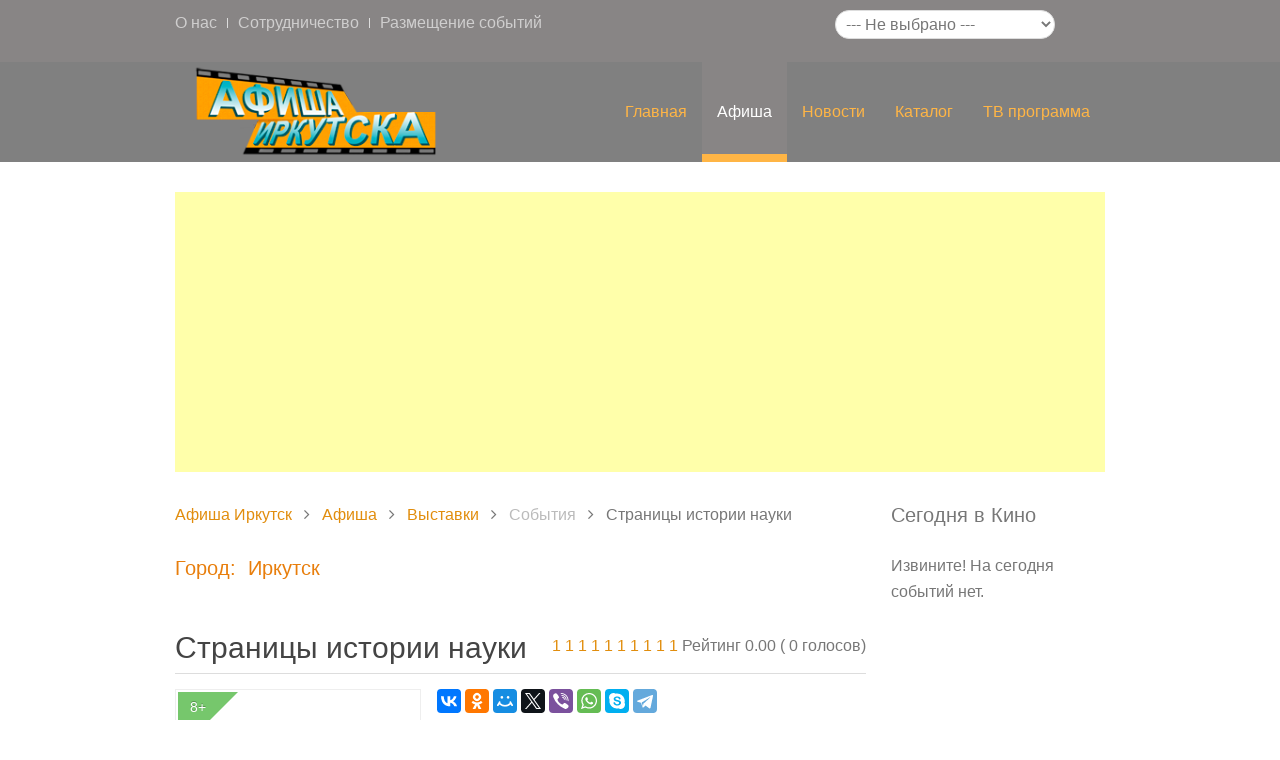

--- FILE ---
content_type: text/html; charset=utf-8
request_url: https://www.afisha-irkutsk.ru/afisha/exhibitions/event/4445.html
body_size: 27068
content:
<!DOCTYPE HTML>
<html lang="ru-ru" dir="ltr"  data-config='{"twitter":0,"plusone":0,"facebook":0,"style":"yellow"}'>

<head>
<meta charset="utf-8">
<meta http-equiv="X-UA-Compatible" content="IE=edge">
<meta name="viewport" content="width=device-width, initial-scale=1">
<base href="https://www.afisha-irkutsk.ru/afisha/exhibitions/event/4445.html" />
	<meta http-equiv="content-type" content="text/html; charset=utf-8" />
	<meta name="description" content="Страницы истории науки - В профессорском читальном зале пройдет выставка книг по истории психологии. Здесь будут представлены ранние переводы пионеров соврем" />
	<meta name="generator" content="Joomla! - Open Source Content Management" />
	<title>Страницы истории науки - Выставки - Афиша Иркутска</title>
	<link href="/templates/yoo_katana/favicon.ico" rel="shortcut icon" type="image/vnd.microsoft.icon" />
	<link href="https://www.afisha-irkutsk.ru/components/com_afisha/css/afisha.css" rel="stylesheet" type="text/css" />
	<link href="https://www.afisha-irkutsk.ru/components/com_afisha/jq/fancybox3/jquery.fancybox.min.css" rel="stylesheet" type="text/css" />
	<link href="/plugins/content/extravote/assets/extravote.css" rel="stylesheet" type="text/css" />
	<script src="/media/jui/js/jquery.min.js?4ddb81dea3784b685ac21226ee2c505d" type="text/javascript"></script>
	<script src="/media/jui/js/jquery-noconflict.js?4ddb81dea3784b685ac21226ee2c505d" type="text/javascript"></script>
	<script src="/media/jui/js/jquery-migrate.min.js?4ddb81dea3784b685ac21226ee2c505d" type="text/javascript"></script>
	<script src="/media/jui/js/bootstrap.min.js?4ddb81dea3784b685ac21226ee2c505d" type="text/javascript"></script>
	<script src="/plugins/content/extravote/assets/extravote.js" type="text/javascript"></script>
	<script type="text/javascript">

				var ev_basefolder = '';
				var extravote_text=Array('Ваш браузер не поддерживает AJAX ! ',' Загрузка ',' Спасибо за голосование! ',' Вы должны войти , чтобы оценить этот элемент. ',' Вы уже оценили этот пункт . ','( %s голосов) ',' ( %s Голос) ',' Рейтинг %s ');
			
	</script>
	<script type="text/javascript" src="https://www.afisha-irkutsk.ru/components/com_afisha/jq/fancybox3/jquery.fancybox.min.js"></script>
	<script src="https://www.afisha-irkutsk.ru/components/com_afisha/jq/afisha.js"></script>
	<meta property="og:title" content="Страницы истории науки"/>
	<meta property="og:url" content="https://www.afisha-irkutsk.ru/afisha/exhibitions/event/4445.html" />
	<meta property="og:description" content="В профессорском читальном зале пройдет выставка книг по истории психологии. Здесь будут представлены ранние переводы пионеров современной науки, таких как Теодюль Арман Рибо, Густав Штёрринг, Уильям Джеймс, Джеймс Селли, Уильям Льюис Штерн, Фрэнсис Гальтон. Кроме того, можно будет увидеть книги отечественных психологов, среди которых есть прижизненное издание речи профессора И. И. Сикорского «Черты из психологии славян», произнесенной на торжественном заседании Славянского благотворительного общества 14 мая 1895 года и положившей начало новому научному мировоззрению — антропологической психологии."/>
	<meta property="og:image" content="https://www.afisha-irkutsk.ru//media/jlafisha/events/20150715_Stranici_istorii_nayki_0.jpg"/>
	<script type='text/javascript'>jqjlat = jQuery.noConflict();</script>

<link rel="apple-touch-icon-precomposed" href="/templates/yoo_katana/apple_touch_icon.png">
<link rel="stylesheet" href="/templates/yoo_katana/styles/yellow/css/bootstrap.css">
<link rel="stylesheet" href="/templates/yoo_katana/styles/yellow/css/theme.css">
<link rel="stylesheet" href="/templates/yoo_katana/css/custom.css">
<script src="/templates/yoo_katana/warp/vendor/uikit/js/uikit.js"></script>
<script src="/templates/yoo_katana/warp/vendor/uikit/js/addons/autocomplete.js"></script>
<script src="/templates/yoo_katana/warp/vendor/uikit/js/addons/search.js"></script>
<script src="/templates/yoo_katana/warp/vendor/uikit/js/addons/sticky.js"></script>
<script src="/templates/yoo_katana/js/Chart.js"></script>
<script src="/templates/yoo_katana/warp/js/social.js"></script>
<script src="/templates/yoo_katana/js/theme.js"></script>
</head>

<body class="tm-sidebar-b-right tm-sidebars-1 tm-noblog tm-fullscreen">

    
        <header  data-uk-sticky="{media: 640}" >

                        <div class="tm-toolbar uk-clearfix uk-hidden-small tm-block-dark">

                        <div class="uk-container uk-container-center">
            
                                <div class="uk-float-left"><div class="uk-panel"><ul class="uk-subnav uk-subnav-line">
<li><a href="/o-nas.html">О нас</a></li><li><a href="/sotrudnichestvo.html">Сотрудничество</a></li><li><a href="/razmeschenie-sobytij.html">Размещение событий</a></li></ul></div></div>
                
                                <div class="uk-float-right"><div class="uk-panel"><style>
	.imgstyle{width:60px;height:60px;float:left;padding:5px;}
	.textstyle{text-align:justify}
	.titlelnk{color: #08c;text-decoration: underline;}	
</style>
<div id='ALLCHANGECITY'>
	<form id="formCity" class="city_select" method="post" enctype="multipart/form-data">
		<div><select id="cityid" name="cityid" style="-moz-border-radius:8px;" size="1" onchange="document.forms.formCity.submit();">
	<option value="0|0">--- Не выбрано ---</option>
	<option value="2|53">Ангарск</option>
	<option value="0|55">Братск</option>
	<option value="1|52">Иркутск</option>
</select>
</div>
	</form>		
</div>
<div id="KNEWS">
	</div></div></div>
                
                        </div>
            
            </div>
            

                        <nav class="tm-navbar uk-navbar">

                        <div class="uk-container uk-container-center">
            
                                <a class="tm-logo uk-float-left uk-hidden-small" href="https://www.afisha-irkutsk.ru">
	<div><a href="/"><img title="Афиша Иркутска" src="/images/stories/logo_afisha.png" alt="Афиша Иркутска" style="float: left;" height="100" width="282" /></a></div></a>
                
                
                <div class="uk-navbar-flip">

                                        <ul class="uk-navbar-nav uk-hidden-small">
<li data-uk-dropdown="{}"><a href="/">Главная</a></li><li class="uk-parent uk-active" data-uk-dropdown="{}"><a href="/afisha/kino.html">Афиша</a><div class="uk-dropdown uk-dropdown-navbar uk-dropdown-width-1"><div class="uk-grid uk-dropdown-grid"><div class="uk-width-1-1"><ul class="uk-nav uk-nav-navbar"><li><a href="/afisha/kino.html">Киноафиша</a></li><li><a href="/afisha/performances.html">Спектакли</a></li><li class="uk-active"><a href="/afisha/exhibitions.html">Выставки</a></li><li><a href="/afisha/party.html">Вечеринки</a></li><li><a href="/afisha/concerts.html">Концерты</a></li><li><a href="/afisha/city.html">В городе</a></li></ul></div></div></div></li><li class="uk-parent" data-uk-dropdown="{}"><a href="/news.html">Новости</a><div class="uk-dropdown uk-dropdown-navbar uk-dropdown-width-1"><div class="uk-grid uk-dropdown-grid"><div class="uk-width-1-1"><ul class="uk-nav uk-nav-navbar"><li><a href="/news/kino.html">Кино</a></li><li><a href="/news/entertainment.html">Развлечения</a></li><li><a href="/news/site.html">Сайта</a></li></ul></div></div></div></li><li class="uk-parent" data-uk-dropdown="{}"><a href="#">Каталог</a>
<div class="uk-dropdown uk-dropdown-navbar uk-dropdown-width-1"><div class="uk-grid uk-dropdown-grid"><div class="uk-width-1-1"><ul class="uk-nav uk-nav-navbar"><li><a href="/catalog/cinema.html">Кинотеатры</a></li><li><a href="/catalog/club.html">Клубы</a></li><li><a href="/catalog/theaters.html">Театры</a></li><li><a href="/catalog/restaurants.html">Рестораны</a></li><li><a href="/catalog/museums.html">Музеи</a></li><li><a href="/catalog/showrooms.html">Выставочные залы</a></li><li><a href="/catalog/public-places.html">Общественный места</a></li><li><a href="/catalog/kafe.html">Кафе</a></li><li><a href="/catalog/magaziny.html">Магазины</a></li><li><a href="/catalog/recreation-centers.html">Базы отдыха</a></li><li><a href="/catalog/concert-halls.html">Концертные залы</a></li><li><a href="/catalog/sport.html">Спортивные объекты</a></li><li><a href="/catalog/gostinicy.html">Гостиницы и отели</a></li></ul></div></div></div></li><li data-uk-dropdown="{}"><a href="/tv.html">ТВ программа</a></li></ul>                    
                    
                    
                </div>

                        </div>
            
            </nav>
            
        </header>

                    <div class="tm-block tm-block-default">

                        <div class="uk-container uk-container-center">
            
                <section class="tm-top-teaser uk-grid" data-uk-grid-match="{target:'> div > .uk-panel'}" data-uk-grid-margin>
<div class="uk-width-1-1"><div class="">
	<script async src="//pagead2.googlesyndication.com/pagead/js/adsbygoogle.js"></script>
<!-- 38i адаптивный -->
<ins class="adsbygoogle"
     style="display:block"
     data-ad-client="ca-pub-2531481678919935"
     data-ad-slot="5520269668"
     data-ad-format="auto"></ins>
<script>
(adsbygoogle = window.adsbygoogle || []).push({});
</script></div></div>
</section>

                        </div>
            
            </div>
        
        
        
        
                <div class="tm-block tm-block-default">

                <div class="uk-container uk-container-center">
        
            <section class="tm-middle uk-grid" data-uk-grid-match data-uk-grid-margin>

                                <div class="tm-main uk-width-medium-3-4">

                    
                                            <main class="tm-content">
                            <div class="uk-panel uk-panel-blank">
                                                                <ul class="uk-breadcrumb"><li><a href="/">Афиша Иркутск</a></li><li><a href="/afisha/kino.html">Афиша</a></li><li><a href="/afisha/exhibitions.html">Выставки</a></li><li><span>События</span></li><li class="uk-active"><span>Страницы истории науки</span></li></ul>                                                                


    <script
        type="text/javascript">var lnk = '/afisha/exhibitions/dddate.html';</script>
    <script type="text/javascript">var textwait = 'Пожалуйста подождите...';</script>



    <div class="jl_afisha_main_top">
        <div class="day_name">
            Город: &nbsp;Иркутск        </div>
        <div class="clearfix"></div>
    </div>

    <script type="text/javascript">
        $afisha(window).load(function () {
            
            $afisha("#thumb_carousel").owlCarousel({
                items: 4,
                pagination: false,
                navigation: true,
                navigationText: ["Назад", "Вперед"]
            });
        });
            </script>

    <div id="jl_main_category">
        <div itemscope itemtype="http://data-vocabulary.org/Review-aggregate"
             id="/afisha/exhibitions/event/4445.html">
            <div class="event_name_vote">
                <h1 class="event_name"><span itemprop="itemreviewed">Страницы истории науки</span></h1>
                <div class="event_vote"><div class="extravote">
  <span class="extravote-stars">
    <span id="rating_4445_0" class="current-rating" style="width:0%;"></span>
      <span class="extravote-star"><a href="javascript:void(null)" onclick="javascript:JVXVote('4445',0.5,0,0,'0',1,1,1);" title=" 0.5 из 5 " class="ev-5-stars">1</a></span>
      <span class="extravote-star"><a href="javascript:void(null)" onclick="javascript:JVXVote('4445',1,0,0,'0',1,1,1);" title="1 из 5 " class="ev-10-stars">1</a></span>
      <span class="extravote-star"><a href="javascript:void(null)" onclick="javascript:JVXVote('4445',1.5,0,0,'0',1,1,1);" title=" 1.5 из 5 " class="ev-15-stars">1</a></span>
      <span class="extravote-star"><a href="javascript:void(null)" onclick="javascript:JVXVote('4445',2,0,0,'0',1,1,1);" title=" 2 из 5 " class="ev-20-stars">1</a></span>
      <span class="extravote-star"><a href="javascript:void(null)" onclick="javascript:JVXVote('4445',2.5,0,0,'0',1,1,1);" title=" 2.5 из 5 " class="ev-25-stars">1</a></span>
      <span class="extravote-star"><a href="javascript:void(null)" onclick="javascript:JVXVote('4445',3,0,0,'0',1,1,1);" title=" 3 из 5 " class="ev-30-stars">1</a></span>
      <span class="extravote-star"><a href="javascript:void(null)" onclick="javascript:JVXVote('4445',3.5,0,0,'0',1,1,1);" title=" 3.5 из 5 " class="ev-35-stars">1</a></span>
      <span class="extravote-star"><a href="javascript:void(null)" onclick="javascript:JVXVote('4445',4,0,0,'0',1,1,1);" title=" 4 из 5 " class="ev-40-stars">1</a></span>
      <span class="extravote-star"><a href="javascript:void(null)" onclick="javascript:JVXVote('4445',4.5,0,0,'0',1,1,1);" title=" 4.5 из 5 " class="ev-45-stars">1</a></span>
      <span class="extravote-star"><a href="javascript:void(null)" onclick="javascript:JVXVote('4445',5,0,0,'0',1,1,1);" title=" 5 из 5 " class="ev-50-stars">1</a></span>
  </span>
  <span class="extravote-info" id="extravote_4445_0"> Рейтинг 0.00 ( 0 голосов) </span><div style="display:none"><span itemprop="rating">5</span><span itemprop="count">1</span></div>
		
</div></div>
                <div class="clearfix"></div>
            </div>

            <div id="evntdesc">


                <div class="afisha_item_left">
                    <div class="item_image">
				<span>
					<img itemprop="photo"
                         src="https://www.afisha-irkutsk.ru/cache/com_afisha/1ff3983aaf0d8098c4eb328a738aeb09_M.jpg"
                         alt=""/>
				</span>
                                                    <span class="age_one">
                        <span>8+</span>
                    </span>
                                            </div>

                    <div class="item_rate">
                                            </div>

                    
                    <div class="remind">
                                                                    </div>

                </div>

                
                <div class="afisha_item_right">
                    <div>
                                                    <div class="ya_social">
                                <!--noindex-->
                                <div class="ya-share2" data-services="vkontakte,facebook,odnoklassniki,moimir,gplus,twitter,viber,whatsapp,skype,telegram" data-counter=""></div>
                                <!--/noindex-->
                                <script src="//yastatic.net/share2/share.js" async="async"></script>
                            </div>
                                                                        <div class="clearfix"></div>
                    </div>


                    
                    <div class="item_list">
                                            </div>

                    <div class="item_list">
                                                    <div class="list_items_row">
                                <div class="title_row">Режиссер</div>
                                <div class="list_row"><a href="/afisha/exhibitions/people/1757.html">Лоне Шерфиг</a></div>
                            </div>
                                                    <div class="list_items_row">
                                <div class="title_row">В ролях</div>
                                <div class="list_row"><a href="/afisha/exhibitions/people/90.html">Джим Стёрджесс</a>, <a href="/afisha/exhibitions/people/1758.html">Энн Хэтэуэй</a>, <a href="/afisha/exhibitions/people/1759.html">Рейф Сполл</a>, <a href="/afisha/exhibitions/people/1760.html">Патришия Кларксон</a>, <a href="/afisha/exhibitions/people/1761.html">Кен Стотт</a></div>
                            </div>
                                            </div>
                </div>
                <div class="clearfix"></div>

                                    <div id="item_description" class="item_section">
                        <h3 class="item_subtitles">Описание</h3>
                        <p>В профессорском читальном зале пройдет выставка книг по истории психологии. Здесь будут представлены ранние переводы пионеров современной науки, таких как Теодюль Арман Рибо, Густав Штёрринг, Уильям Джеймс, Джеймс Селли, Уильям Льюис Штерн, Фрэнсис Гальтон. Кроме того, можно будет увидеть книги отечественных психологов, среди которых есть прижизненное издание речи профессора И. И. Сикорского «Черты из психологии славян», произнесенной на торжественном заседании Славянского благотворительного общества 14 мая 1895 года и положившей начало новому научному мировоззрению — антропологической психологии.</p>                    </div>
                
                                                
                <div id="seances" class="item_section">
                    <h3 class="item_subtitles">Расписание событий</h3>
					<div id="owl-date" class="owl-carousel owl-theme">
			<div class="item ">
			<a href="/afisha/exhibitions/event/4445/2026-01-26.html">
				<strong>Пн</strong>
				<small>Сегодня</small>
			</a>
		</div>
			<div class="item ">
			<a href="/afisha/exhibitions/event/4445/2026-01-27.html">
				<strong>Вт</strong>
				<small>Завтра</small>
			</a>
		</div>
			<div class="item ">
			<a href="/afisha/exhibitions/event/4445/2026-01-28.html">
				<strong>Ср</strong>
				<small>28 Янв</small>
			</a>
		</div>
			<div class="item ">
			<a href="/afisha/exhibitions/event/4445/2026-01-29.html">
				<strong>Чт</strong>
				<small>29 Янв</small>
			</a>
		</div>
			<div class="item ">
			<a href="/afisha/exhibitions/event/4445/2026-01-30.html">
				<strong>Пт</strong>
				<small>30 Янв</small>
			</a>
		</div>
			<div class="item ">
			<a href="/afisha/exhibitions/event/4445/2026-01-31.html">
				<strong>Сб</strong>
				<small>31 Янв</small>
			</a>
		</div>
			<div class="item ">
			<a href="/afisha/exhibitions/event/4445/2026-02-01.html">
				<strong>Вс</strong>
				<small>01 Фев</small>
			</a>
		</div>
			<div class="item ">
			<a href="/afisha/exhibitions/event/4445/2026-02-02.html">
				<strong>Пн</strong>
				<small>02 Фев</small>
			</a>
		</div>
			<div class="item ">
			<a href="/afisha/exhibitions/event/4445/2026-02-03.html">
				<strong>Вт</strong>
				<small>03 Фев</small>
			</a>
		</div>
			<div class="item ">
			<a href="/afisha/exhibitions/event/4445/2026-02-04.html">
				<strong>Ср</strong>
				<small>04 Фев</small>
			</a>
		</div>
			<div class="item ">
			<a href="/afisha/exhibitions/event/4445/2026-02-05.html">
				<strong>Чт</strong>
				<small>05 Фев</small>
			</a>
		</div>
			<div class="item ">
			<a href="/afisha/exhibitions/event/4445/2026-02-06.html">
				<strong>Пт</strong>
				<small>06 Фев</small>
			</a>
		</div>
			<div class="item ">
			<a href="/afisha/exhibitions/event/4445/2026-02-07.html">
				<strong>Сб</strong>
				<small>07 Фев</small>
			</a>
		</div>
			<div class="item ">
			<a href="/afisha/exhibitions/event/4445/2026-02-08.html">
				<strong>Вс</strong>
				<small>08 Фев</small>
			</a>
		</div>
			<div class="item ">
			<a href="/afisha/exhibitions/event/4445/2026-02-09.html">
				<strong>Пн</strong>
				<small>09 Фев</small>
			</a>
		</div>
	</div>
<div id="calendWait" style="display: none;">
	<img src="/components/com_afisha/images/ajax-loader.gif" alt="wait">
</div>                    
                                    </div>

                
                

                
                
                
                <div class="clearfix"></div>
            </div>
        </div>
    </div>
    <rb:rich key="f0633f72-687c-45c0-9128-a83c5dcc025d" xmlns:rb="http://kassa.rambler.ru"></rb:rich>
    <script type="text/javascript" src="https://kassa.rambler.ru/s/widget/js/TicketManager.js"></script>
                            </div>
                        </main>
                    
                    
                </div>
                
                                                                                    <aside class="tm-sidebar-b uk-width-medium-1-4"><div class="uk-panel"><h3 class="uk-panel-title">Сегодня в Кино</h3><style type="text/css">
	.clearfix{*zoom:1;}
	.clearfix:before,.clearfix:after{display:table;line-height:0;content:"";}
	.clearfix:after{clear:both;}
	.inpast{background: none repeat scroll 0 0 #BABABA !important; color: #FFFFFF !important; text-decoration: none !important;}
	.afisha_universal_1{}
	.afisha_universal_1 ul{margin:0;padding:0;list-style:none;}
	.afisha_universal_1 li{margin:0 0 10px;padding:0 0 5px;border-bottom:1px #eee solid;}
	.afisha_universal_1 li:last-child{margin:0;padding:0;border-bottom:0 none;}
	.afisha_universal_1_thumb,.afisha_universal_1_desc{width:30%;margin-right:5%;float:left;overflow:hidden;}
	.afisha_universal_1_thumb img{max-width:100%;}
	.afisha_universal_1_desc{width:65%;margin-right:0;}
	.afisha_universal_1_desc .times{margin-top:10px;font-size:10px;}
	.afisha_universal_1_desc .times span{margin-right:5px;}
</style>

<div class="afisha_universal_1">
	<ul>
			
		<li class="afisha_empty">Извините! На сегодня событий нет.</li>
		
	</ul>
</div></div>
<div class="uk-panel"><div class="content"><script type="text/javascript">
<!--
var _acic={dataProvider:10,allowCookieMatch:false};(function(){var e=document.createElement("script");e.type="text/javascript";e.async=true;e.src="https://www.acint.net/aci.js";var t=document.getElementsByTagName("script")[0];t.parentNode.insertBefore(e,t)})()
//-->
</script></div></div>
<div class="uk-panel">
	<!-- 240*400 Advertur.ru start -->
<div id="advertur_82395"></div><script type="text/javascript">
    (function(w, d, n) {
        w[n] = w[n] || [];
        w[n].push({
            section_id: 82395,
            place: "advertur_82395",
            width: 240,
            height: 400
        });
    })(window, document, "advertur_sections");
</script>
<script type="text/javascript" src="//ddnk.advertur.ru/v1/s/loader.js" async></script>
<!-- 240*400 Advertur.ru end --></div></aside>
                                
            </section>

                </div>
        
        </div>
        
        
        
        
        
                    <div class="uk-text-center uk-margin-bottom-large tm-block tm-block-default">

                                <div class="uk-container uk-container-center">
                
                <section>
                    <footer class="tm-footer">

                        
                        <div class="uk-panel"><ul class="uk-subnav uk-subnav-line">
<li><a href="/">Главная</a></li><li><a href="/afisha/kino.html">Киноафиша</a></li><li><a href="/site-maps.html">Карта сайта</a></li></ul></div>
<div class="uk-panel">
	<div style="text-align: center;">Copyright © 2010-2015 <a href="http://afisha-irkutsk.ru/">Афиша Иркутск</a> информация о кинотеатрах, клубах, театрах и музеях</div>
<div style="text-align: center;">Разработка и поддержка <a href="http://web-easy.org/" target="_blank" rel="nofollow">web-easy.org</a></div></div>
                        <!-- Yandex.Metrika counter -->
<script type="text/javascript">
(function (d, w, c) {
    (w[c] = w[c] || []).push(function() {
        try {
            w.yaCounter15029077 = new Ya.Metrika({id:15029077,
                    webvisor:true,
                    clickmap:true,
                    trackLinks:true,
                    accurateTrackBounce:true});
        } catch(e) { }
    });

    var n = d.getElementsByTagName("script")[0],
        s = d.createElement("script"),
        f = function () { n.parentNode.insertBefore(s, n); };
    s.type = "text/javascript";
    s.async = true;
    s.src = (d.location.protocol == "https:" ? "https:" : "http:") + "//mc.yandex.ru/metrika/watch.js";

    if (w.opera == "[object Opera]") {
        d.addEventListener("DOMContentLoaded", f, false);
    } else { f(); }
})(document, window, "yandex_metrika_callbacks");
</script>
<noscript><div><img src="//mc.yandex.ru/watch/15029077" style="position:absolute; left:-9999px;" alt="" /></div></noscript>
<!-- /Yandex.Metrika counter -->

<script type="text/javascript">(window.Image ? (new Image()) : document.createElement('img')).src = location.protocol + '//vk.com/rtrg?r=gH2AaqCm8jlg2J3baQLJVwanK/Mio0HiWji4/e4xk3SZcpeiIZkYdVg*WmQMm*Dr4wejK3z73pLNmFmgJc7b1GeYiFEI7P4z4VMTEyYYiF4Oe*ld0NwC0UYmqdoJn22vw/pp0qlSVI1jSU6yVTJpgQaKsFr9GZowraHgRJPys3o-';</script>
                    </footer>
                </section>

                                </div>
                
            </div>
        


    
    
</body>
</html>

--- FILE ---
content_type: text/html; charset=utf-8
request_url: https://www.google.com/recaptcha/api2/aframe
body_size: 268
content:
<!DOCTYPE HTML><html><head><meta http-equiv="content-type" content="text/html; charset=UTF-8"></head><body><script nonce="vdXE9wxo1KUsEMyACuHVXw">/** Anti-fraud and anti-abuse applications only. See google.com/recaptcha */ try{var clients={'sodar':'https://pagead2.googlesyndication.com/pagead/sodar?'};window.addEventListener("message",function(a){try{if(a.source===window.parent){var b=JSON.parse(a.data);var c=clients[b['id']];if(c){var d=document.createElement('img');d.src=c+b['params']+'&rc='+(localStorage.getItem("rc::a")?sessionStorage.getItem("rc::b"):"");window.document.body.appendChild(d);sessionStorage.setItem("rc::e",parseInt(sessionStorage.getItem("rc::e")||0)+1);localStorage.setItem("rc::h",'1769419661207');}}}catch(b){}});window.parent.postMessage("_grecaptcha_ready", "*");}catch(b){}</script></body></html>